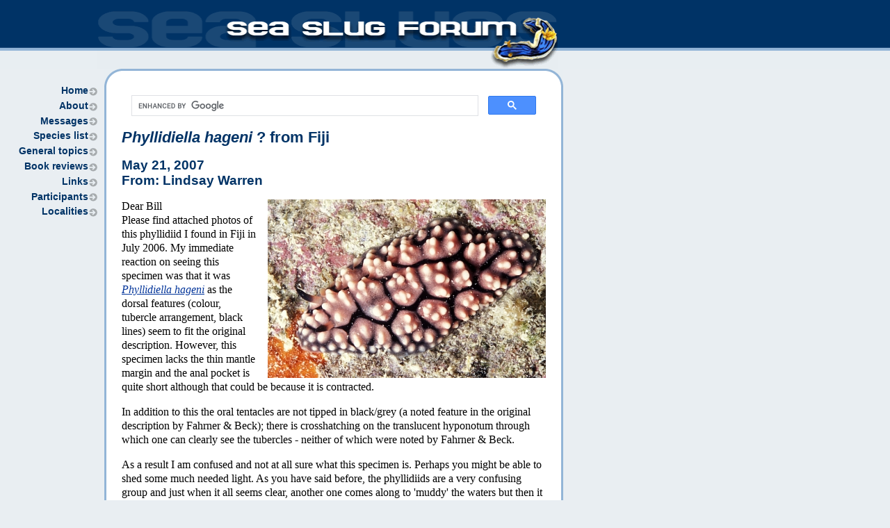

--- FILE ---
content_type: text/html
request_url: http://www.seaslugforum.net/find/19209
body_size: 3535
content:
<!DOCTYPE HTML PUBLIC "-//W3C//DTD HTML 4.01 Transitional//EN" "http://www.w3.org/TR/html4/loose.dtd">
<html lang="en">
<head>
	<title>The Sea Slug Forum - Phyllidiella hageni</title>
	<meta name="Description" content="Dear Bill Please find attached photos of this phyllidiid I found in Fiji in July . My immediate reaction on seeing this specimen was that it was phylhage Phyllidiella hageni as the dorsal features (colour, tubercle arrangement, ">
	<meta name="DC.Description" lang="en" content="Dear Bill Please find attached photos of this phyllidiid I found in Fiji in July . My immediate reaction on seeing this specimen was that it was phylhage Phyllidiella hageni as the dorsal features (colour, tubercle arrangement, ">
	<meta name="DC.Title" lang="en" content="The Sea Slug Forum - Phyllidiella hageni">
	<meta name="DC.Identifier" scheme="URI" content="http://www.seaslugforum.net/find/19209">
	<link rel="canonical" href="http://www.seaslugforum.net/find/19209">
	<meta name="DC.Date" content="Wednesday, 9 June 2010 04:33:17">
	<meta name="DC.Rights" content="Copyright (c) Australian Museum 2010"> 
	<meta name="DC.Format" scheme="IMT" content="text/html">
	<meta name="DC.Language" scheme="RFC1766" content="en">
	<meta name="DC.Creator" lang="en" content="jurisdiction=New South Wales; corporateName=Australian Museum; author=Rudman, W.B., Firminger P.I.">
	<meta name="DC.Publisher" lang="en" content="corporateName=Australian Museum">
	<meta name="DC.Contributor" lang="en" content="corporateName=Australian Museum">
	<meta name="AGLS.Function" scheme="AGIFT" content="Publishing">
	<meta name="AGLS.Availability" content="jurisdiction=Planet Earth; contact=email billr@seaslugforum.net; cost=free">
	<meta name="AGLS.Audience" scheme="agls-audience" content="Hobbyists, Scientists, Schools, Public, Divers">
	<meta name="distribution" content="global">
	<meta name="robots" content="index, follow">
	<meta name="author" content="Rudman, W.B.">
	<meta name="copyright" content="Australian Museum">
	<meta http-equiv="content-type" content="text/html; charset=utf-8">
	<link rel="schema.DC" href="http://purl.org/DC/elements/1.1/">
	<link rel="schema.AGLS" href="http://www.naa.gov.au/recordkeeping/gov_online/agls/1.2">
	<link rel="stylesheet" href="/stylesheets/main.css" media="screen">
	<link rel="stylesheet" href="/stylesheets/print.css" media="print">
	<base href="http://www.seaslugforum.net/">

</head>
<body>


<div id="header">
	<img src="/images/site/header.gif" alt="Australian Museum Sea Slug Forum" width="662" height="99" border="0">
</div>

<div id="container">
	
			<div id="nav">
				<h2 class="none">
					Sea Slug Forum site navigation 
				</h2>
				<ul>
					<li><a href="/">Home</a></li>
					<li><a href="/welcome.htm">About</a></li>
					<li><a href="/list.htm">Messages</a></li>
					<li><a href="/specieslist.htm">Species list</a></li>
					<li><a href="/general.htm">General topics</a></li>
					<li><a href="/books.htm">Book reviews</a></li>
					<li><a href="/links.htm">Links</a></li>
					<li><a href="/participants.htm">Participants</a></li>
					<li><a href="/localities.htm">Localities</a></li>
				</ul>

			</div>
	
	<div id="content">
		<div id="content-top"></div>
		<div id="content-main">
		<script>
  (function() {
    var cx = '016966894552673438032:gxyybygmgxi';
    var gcse = document.createElement('script');
    gcse.type = 'text/javascript';
    gcse.async = true;
    gcse.src = (document.location.protocol == 'https:' ? 'https:' : 'http:') +
        '//www.google.com/cse/cse.js?cx=' + cx;
    var s = document.getElementsByTagName('script')[0];
    s.parentNode.insertBefore(gcse, s);
  })();
</script>
<gcse:search></gcse:search>
		<!-- start content -->
			
					
					<h1>
						<a name="m19209"><em>Phyllidiella hageni</em> ? from Fiji</a>
					</h1> 
					
					<h2>
						May 21, 2007<br>
						From: Lindsay Warren
					</h2>
					
					
						<img src="/images/m19209a.jpg" width="400"  height="257" border="0" class="imgright" alt="">
					<p>Dear Bill<br>
Please find attached photos of this phyllidiid I found in Fiji in July 2006. My immediate reaction on seeing this specimen was that it was <em><a href="/find/phylhage">Phyllidiella hageni</a></em> as the dorsal features (colour, tubercle arrangement, black lines) seem to fit the original description. However, this specimen lacks the thin mantle margin and the anal pocket is quite short although that could be because it is contracted.</p>

<p>In addition to this the oral tentacles are not tipped in black/grey (a noted feature in the original description by Fahrner &amp; Beck); there is crosshatching on the translucent hyponotum through which one can clearly see the tubercles - neither of which were noted by Fahrner &amp; Beck.</p>

<p>As a result I am confused and not at all sure what this specimen is. Perhaps you might be able to shed some much needed light. As you have said before, the phyllidiids are a very confusing group and just when it all seems clear, another one comes along to 'muddy' the waters but then it does keep the whole subject forever fascinating!</p>

<p>Locality: 'Zoo' divesite, Nanuya Island, 51 ft / 15.2 m, Yasawas, Fiji, Tropical Western Pacific, 24 July 2006, 10:28, Steep slope to sheer drop off, reef in excellent condition. Length: 35 mm. Photographer: Lindsay Warren.</p>

<p>All the best and many thanks<br>
Lindsay</p> <p>lwarren@datonomy.co.uk</p>
						<p style="clear: both; text-align: right;">
							<img src="/images/m19209b.jpg" width="200"  height="280" border="0" alt="">
							<img src="/images/m19209c.jpg" width="400"  height="280" border="0" alt="">
						</p>
					
					
					<cite>
						Warren, L.C.R., 2007 (May 21) <em>Phyllidiella hageni</em> ? from Fiji.
							<em>[Message in] Sea Slug Forum.</em> Australian Museum, Sydney.
							Available from http://www.seaslugforum.net/find/19209 
					</cite>
						
					
						<div class="reply">
							<img src="/images/m19209d_ex19210.jpg" width="400"  height="367" border="0" class="imgright" alt=""> <p>Dear Lindsay,</p>

<p>This is a bit of a puzzle. The tri-coloured rhinophores suggest this is a species of <em>Phyllidiopsis</em>, and it looks like <em><a href="/find/phylkrem">Phyllidiopsis krempfi</a>,</em> but the oral tentacles in <em>Phyllidopsis</em> are completely fused, while in your animal they are completely separate. Separate rhinophores like this are found in <em>Phyllidiella</em> but the rhinophores in that genus are mostly black. However two species, <em>P. rudmani</em> and <em>P. lizae</em>&#160;have pink and black rhinophores. <em><a href="/find/phylliza">Phyllidiella lizae</a></em> is described as having rhinophores "black apically, pink centrally and white basally" which fits you animal very well. The arrangment of pustules is a bit different but that might be variability.</p>

<p>If its not <em>P. lizae</em>, I have no idea, the separate oral tentacles don't leave us with many alternatives as I am sure it is not a species of <em>Phyllidia</em>, <em>Fryeria</em> or <em>Reticulidia</em> which also have separate oral tentacles. I am not sure if the patch of orange sponge is of significance but a number of species of <em>Phyllidiella</em>, including <em>P. granulatus</em>, <em>P. rudmani</em> and <em>P. burni</em> have been reported feeding on orange species of the sponge genus <em>Phakellia.</em></p>

<p>Best wishes,<br>
Bill Rudman</p> 
							
							<cite>
								Rudman, W.B., 2007 (May 21). Comment on <em>Phyllidiella hageni</em> ? from Fiji by Lindsay Warren.
									<em>[Message in] Sea Slug Forum.</em> Australian Museum, Sydney.
									Available from http://www.seaslugforum.net/find/19209 
							</cite>
						</div>
					
					<div class="printhide">
						<hr>
						
						<h2>
							Factsheet
						</h2>
						
						<p>
							<a href="/factsheet/phylliza"><em>Phyllidiella lizae</em></a>
						</p>
					</div>
				
				<div class="printhide">
					
						<h2>
							Related messages
						</h2>
						
						<ol>
							
								<li>
									<strong><a href="/message/19730"><em>Phyllidiella lizae</em> from Sulawesi</a></strong><br>
									From: Sebastian Ferse, June 6, 2007
								</li>
							
								<li>
									<strong><a href="/message/14865"><em>Phyllidiella lizae</em> from the Coral Sea</a></strong><br>
									From: Marc Saunders, October 3, 2005
								</li>
							
								<li>
									<strong><a href="/message/11076"><em>Phyllidiella lizae</em> from Indonesia</a></strong><br>
									From: Yasman, October 5, 2003
								</li>
							
								<li>
									<strong><a href="/message/1572"><em>Phyllidiella lizae</em> from Vanuatu</a></strong><br>
									From: Vinka Stenhouse, December 20, 1999
								</li>
							
						</ol>
						
						<p><a href="/showall/phylliza">Show factsheet and all related messages</a></p>
					
				</div>
	 		

			<!-- end content -->
			
			<p id="footer">
				<img src="/images/site/amlogo.gif" alt="Australian Museum" width="100" height="38" border="0"><br>
				<a href="http://australianmuseum.net.au/copyright">Copyright &copy; Australian Museum, 1998-2010</a>
			</p>
	
		</div>
		<div id="content-bottom"></div>
	</div>
</div>

<script type="text/javascript">
	var gaJsHost = (("https:" == document.location.protocol) ? "https://ssl." : "http://www.");
	document.write(unescape("%3Cscript src='" + gaJsHost + "google-analytics.com/ga.js' type='text/javascript'%3E%3C/script%3E"));
</script>
<script type="text/javascript">
	try {
	var pageTracker = _gat._getTracker("UA-7855618-2");
	pageTracker._trackPageview();
	} catch(err) {}
</script>
</body>
</html>


--- FILE ---
content_type: text/css
request_url: http://www.seaslugforum.net/stylesheets/main.css
body_size: 27
content:
@import url(advanced.css);
